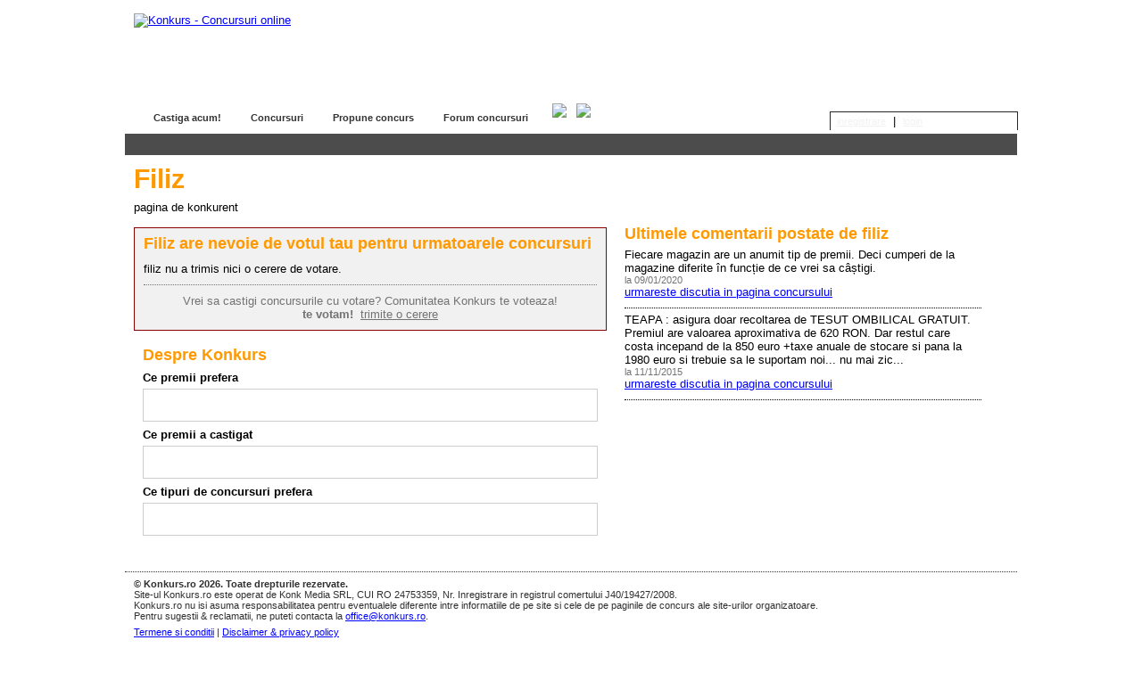

--- FILE ---
content_type: text/html; charset=UTF-8
request_url: https://www.konkurs.ro/filiz-participa-la-concursuri-41648.html
body_size: 16724
content:
<html xmlns="http://www.w3.org/1999/xhtml" lang="ro">
    <head>
        <title>filiz participa la concursuri | Comunitatea Konkurs.ro</title>
        <meta name="keywords" content="filiz, concursuri online, concurs, concursuri, premii, promotii" />
        <meta name="description" content="filiz participa la concursuri pe Konkurs.ro. Comunitatea te sustine si te ajuta sa castigi!" />
        <meta http-equiv="Content-Type" content="text/html; charset=UTF-8" /> 
		<meta name="robots" content="noarchive" />
		<META HTTP-EQUIV="Content-Language" CONTENT="ro" />
				
				
		
                		        <meta http-equiv="content-type" content="text/html;charset=utf-8" />
		<meta name="verify-v1" content="RNQ1bQUo8mNtXQAT9nuUA9PYA2pPaTDYq0CmW7+8RXw=" />
		<meta name="verify-lem" content="bmQvVzI5SFc0ZFhlbXRYYQ==" />
        <link rel="alternate" type="application/rss+xml" title="Konkurs.ro" href="http://www.konkurs.ro/feed"/>
                
		        <script src="http://ajax.googleapis.com/ajax/libs/jquery/1.3.2/jquery.min.js"></script>
        <script src="http://ajax.googleapis.com/ajax/libs/swfobject/2.2/swfobject.js"></script>
		        
        <script type="text/javascript" src="https://www.konkurs.ro/js/custom.js?r=15">
        </script>
        <script type="text/javascript">
            var SITE_URL = 'https://www.konkurs.ro';
			var IMG_URL  = 'https://www.konkurs.ro/img';
			var AJAX_URL = 'https://www.konkurs.ro/ajax.php';
			var KONK_URL = 'https://www.konkurs.ro/concurenti';
            var JS_PAGE_ID = "default";
			var js_click_tracking = 0;
                                    
        </script>        
        <link rel="stylesheet" type="text/css" href="https://www.konkurs.ro/css/main.css?v=5" />
				
		<!--[if lt IE 7]>
		<link rel="stylesheet" type="text/css" href="https://www.konkurs.ro/css/nesquik_ie6.css" />
		<![endif]-->
        
        
                <link rel="stylesheet" type="text/css" href="https://www.konkurs.ro/css/userpage.css" />
                					<script type="text/javascript" src="https://www.konkurs.ro/js/userpage.js"></script>
                		
		<script type='text/javascript' src='http://partner.googleadservices.com/gampad/google_service.js'>
			</script>
			<script type='text/javascript'>
			GS_googleAddAdSenseService("ca-pub-1244248542828819");
			GS_googleEnableAllServices();
		</script>
		<script type='text/javascript'>		
								GA_googleAddSlot("ca-pub-1244248542828819", "Konkurs-160x600-otherpages");
			GA_googleAddSlot("ca-pub-1244248542828819", "Konkurs-200x200-otherpages");
			GA_googleAddSlot("ca-pub-1244248542828819", "Konkurs-300x250-otherpages");
			GA_googleAddSlot("ca-pub-1244248542828819", "Konkurs-300x250-otherpages2");
			GA_googleAddSlot("ca-pub-1244248542828819", "Konkurs-728x90-otherpages");
					GA_googleAddSlot("ca-pub-1244248542828819", "Konkurs-submenu-200x300");
		</script>
		<script type='text/javascript'>
			GA_googleFetchAds();
		</script>	   
    </head>
    <body>
				<div id="site">		
		
		<div id="header" style="height: 135px;">
						<div style="width: 100%;">
				<a style="display: block; float: left; position: static; width: 230px;" title="Konkurs - Concursuri online" href="https://www.konkurs.ro"><img alt="Konkurs - Concursuri online" id="logo" style="position: static; margin-left: 0px;" src="https://www.konkurs.ro/img/logo-resized.png?r=1" /></a>
				<div style="float: right; width: 728px; height: 90px;">
					<div style="margin: 0 auto; text-align: center;">
			<script type='text/javascript'>
			GA_googleFillSlot("Konkurs-728x90-otherpages");
		</script>
	</div>				</div>
				<div style="clear:both;width: 100%; font-size: 1px; ">&nbsp;</div>
			</div>
			<ul class="menu17" style="margin-top: 5px; position: static;">
				<li ><a href="https://www.konkurs.ro" title="Castiga acum"><b>Castiga acum!</b></a></li>
				<li ><a href="https://www.konkurs.ro/concursuri" title="Concursuri pe categorii"><b>Concursuri</b></a></li>								
                <li ><a href="https://www.konkurs.ro/propune-concurs" title="Propune concurs"><b>Propune concurs</b></a></li>								                				
                <li ><a href="https://www.konkurs.ro/forum-concursuri" title="Forum concursuri"><b>Forum concursuri</b></a></li>								                				
				<li><a style="background: transparent; padding-left: 10px;" target="_blank" href="https://www.konkurs.ro/feed" title="RSS Feed"><img src="https://www.konkurs.ro/img/rss_icon.jpg" /></a></li>										
                <li><a style="background: transparent; padding-left: 10px;" href="https://www.konkurs.ro/concursuri-pentru-bloggeri" title="Concursuri pentru bloggeri"><img src="https://www.konkurs.ro/img/wp_icon.jpg" /></a></li>										
			</ul>       
                                
                <div class="toplinks" style="top: 125px !important; top: 130px;">
                                                                        <a href="#" onclick="$('#register_box').show_popup(); return false;">inregistrare</a>
                            &nbsp;|&nbsp;
                            <a href="#" onclick="$('#login_box').show_popup(); return false;">login</a>
                                                            </div>
            		</div> 		
                                    <ul id="usermenu">
                    <li style="width: 100%; text-align: left; height: 20px;">
						&nbsp;
					</li>
                </ul>
                    									<div id="content">
		<div id="user_container">
<h1>Filiz</h1>
pagina de konkurent<br /><br />
<div class="left" style="width: 530px;">
    <div style="padding: 10px; background: #F1F1F1; border: 1px solid #8A0000;">
    
        <h2 style="margin-bottom: 10px;">Filiz are nevoie de votul tau pentru urmatoarele concursuri</h2>
                    filiz nu a trimis nici o cerere de votare.
                   
        
        <div style="text-align: center; margin-top: 10px; padding-top: 10px; color: #737373; border-top: 1px dotted #737373;">
            Vrei sa castigi concursurile cu votare? Comunitatea Konkurs te voteaza!<br />
            <b>te votam!</b>&nbsp;
            <a style="color: #737373;" href="https://www.konkurs.ro/te-votam">trimite o cerere</a>
        </div>
    </div>
    
    <div style="padding: 10px; margin-top: 10px; ">
        <h2 style="margin-bottom: 10px;">Despre Konkurs</h2>
        <h3>Ce premii prefera</h3>
            <div style="padding: 10px; border: 1px solid #CDCDCD; margin-bottom: 10px;">
                        <div id="prize_preferences"><span class="content"></span><br /></div>
            </div>
        <h3>Ce premii a castigat</h3>
            <div style="padding: 10px; border: 1px solid #CDCDCD; margin-bottom: 10px;">
                                <div id="prizes_won"><span class="content"></span><br /></div>        
            </div>
        <h3>Ce tipuri de concursuri prefera</h3>
            <div style="padding: 10px; border: 1px solid #CDCDCD; margin-bottom: 10px;">
                        <div id="contest_preferences"><span class="content"></span><br /></div>
            </div>
    </div>
</div>
<div class="left" style="width: 400px; margin-left: 20px">


<h2>Ultimele comentarii postate de filiz</h2>
              
        Fiecare magazin are un anumit tip de premii. Deci cumperi de la magazine diferite în funcție de ce vrei sa câștigi. <br />
        <span class="tiny">la 09/01/2020</span><br />
        <a href="https://www.konkurs.ro/concurs/Castiga-307-Kart-Roller-100-de-Trotinete-5-Kart-uri-si-50-de-Skateboard-uri-40267.html#comentarii" title="Castiga 307 Kart-Roller, 100 de Trotinete, 5 Kart-uri si 50 de Skateboard-uri">urmareste discutia in pagina concursului</a>
        <div class="clearfloat" style="height: 10px; border-bottom: 1px dotted black; margin-bottom: 5px;">&nbsp;</div>
              
        TEAPA : asigura doar recoltarea de TESUT OMBILICAL GRATUIT. Premiul are valoarea aproximativa de 620 RON. Dar restul care costa incepand de la 850 euro +taxe anuale de stocare si pana la 1980 euro si trebuie sa le suportam noi... nu mai zic...<br />
        <span class="tiny">la 11/11/2015</span><br />
        <a href="https://www.konkurs.ro/concurs/Castiga-recoltarea-tesutului-de-cordon-ombilical-34209.html#comentarii" title="Castiga recoltarea tesutului de cordon ombilical">urmareste discutia in pagina concursului</a>
        <div class="clearfloat" style="height: 10px; border-bottom: 1px dotted black; margin-bottom: 5px;">&nbsp;</div>
    </div>
<div class="clearfloat" style="height: 10px;">&nbsp;</div>
</div>

	        <div class="clearfloat">&nbsp;</div>
</div> <!-- #content div closed -->
    
    <div id="footer">	
	    <b>&copy; Konkurs.ro 2026. Toate drepturile rezervate.</b><br />
	Site-ul Konkurs.ro este operat de Konk Media SRL, CUI RO 24753359, Nr. Inregistrare in registrul comertului J40/19427/2008.<br />
    Konkurs.ro nu isi asuma responsabilitatea pentru eventualele diferente intre informatiile de pe site si cele de pe paginile de concurs ale site-urilor organizatoare.<br />
    Pentru sugestii &amp; reclamatii, ne puteti contacta la <a href="mailto:office@konkurs.ro">office@konkurs.ro</a>.<br />
	<a href="https://www.konkurs.ro/termene-si-conditii">Termene si conditii</a> | <a href="https://www.konkurs.ro/disclaimer">Disclaimer &amp; privacy policy</a>	

                    <div class="popup" id="register_box">
    <form id="reg_form" action="https://www.konkurs.ro/register.html" method="post">
                <table width="100%">            
            <tr>    
                <td class="popup_header" colspan="3">Inregistreaza-te! <span>(ai deja cont? <a href="#" onclick="switch_user_form('login'); return false;">click aici</a>)</span></td>
            </tr>
            <tr>
                <td class="l">Email:</td>
                <td class="f"><input type="text" name="email" /></td>
                <td class="i">adresa ta de email va ramane confidentiala</td>
            </tr>  
            <tr>
                <td class="l" width="100">User ID:</td>
                <td class="f"><input type="text" name="username" /></td>
                <td class="i">alege un nume pentru contul tau</td>
            </tr>
            <tr>
                <td class="l">Parola:</td>
                <td class="f"><input type="password" name="password" /></td>
                <td class="i">creeaza o parola pentru contul tau</td>
            </tr>     
            <tr>
                <td class="l">Confirma parola:</td>
                <td class="f"><input type="password" name="password2" /></td>
                <td class="i">rescrie parola de mai sus</td>
            </tr>            
            <tr>
                <td class="l"><input class="checkbox" type="checkbox" name="newsletter" checked="checked" /></td>
                <td class="f" colspan="2" style="padding-top: 15px; font-size: 13px;">
                    Vreau newsletter!<br />
                    <span class="tiny" style="color: #303030;">
                        ...ca sa nu ratez nici un premiu! <br />
                        ...ca sa fiu mereu la curent cu cele mai noi si atractive concursuri online.<br />
                        ...ca sa castig produse in loc sa le cumpar<br />
                        ...ca sa aflu rapid de concursurile fulger<br />
                        !!! Daca te plictisesti de mail-uri, iti poti modifica oricand optiunea din contul tau.
                    </span>
                </td>
            </tr>
			<tr>
                <td colspan="3" class="f" style="font-size: 12px;">
                    <strong>Atentie</strong>! Prin inregistrarea pe Konkurs.ro si abonarea la newsletter, declari ca accepti <a target="_blank" href="https://www.konkurs.ro/termene-si-conditii">Termenele si condtiile</a> site-ului.
                </td>
            </tr>
            <tr>
                <td colspan="3" class="ajax_report"></td>
            </tr>
            <tr style="background: #f1f1f1; border-top: 1px solid #DADADA;">
                <td class="b" colspan="3">
                    <button type="submit" id="reg_form_submit">Gata!</button>
                    <span style="float: right;"><a href="#" onclick="register_later(); return false;">Ma inscriu data viitoare</a></span>                </td>
            </tr>
        </table>
    </form>
</div>
<div class="popup" id="login_box">
    <form id="login_form" action="https://www.konkurs.ro/login.html" method="post">
        <table width="100%">
            <tr>
                <td colspan="3" class="popup_header">Login <span>(nu ai cont? <a href="#" onclick="switch_user_form('register'); return false;">click aici</a>)</span></td>
            </tr>
            <tr>
                <td class="l" width="100">Email:</td>
                <td class="f"><input type="text" name="email" /></td>                
                <td>&nbsp;</td>
            </tr>
            <tr>
                <td class="l">Parola:</td>
                <td class="f"><input type="password" name="password" /></td>
                <td class="i">Ai uitat parola? <a href="#" onclick="switch_user_form('password_reminder'); return false;">click aici</a>.</td>
            </tr>            
            <tr>
                <td colspan="3" class="ajax_report"></td>
            </tr>
            <tr style="background: #f1f1f1; border-top: 1px solid #DADADA;">
                <td class="b" colspan="3">
                    <button type="submit" id="login_form_submit">Login</button>
                    <span style="float: right;"><a href="#" onclick="$('#login_box').hide_popup(); return false;">Renunta</a></span>                </td>
            </tr>
        </table>
    </form>
</div>
<div class="popup" id="password_reminder_box">
    <form id="password_reminder_form" method="post">
        <table width="100%">
            <tr>
                <td colspan="3" class="popup_header">Parola uitata? <span>(ti-ai amintit-o? <a href="#" onclick="switch_user_form('login'); return false;">click aici</a>)</span></td>
            </tr>
            <tr>
                <td class="tiny" colspan="3" style="padding: 7px;">Introdu adresa de email cu care te-ai inregistrat pe Konkurs.ro si iti vom trimite instructiunile pentru recuperarea parolei pe mail.</td>
            </tr>
            <tr>
                <td class="l" width="100">Email:</td>
                <td class="f"><input type="text" name="email" /></td>                
                <td>&nbsp;</td>
            </tr>
			<tr>
                <td colspan="3" class="ajax_report"></td>
            </tr>
            <tr style="background: #f1f1f1; border-top: 1px solid #DADADA;">
                <td class="b" colspan="3">
                    <button type="submit" style="width: 150px;">Recupereaza parola!</button>
                    <span style="float: right;"><a href="#" onclick="$('#password_reminder_box').hide_popup(); return false;">Renunta</a></span>                </td>
            </tr>
        </table>
    </form>
</div>                <div id="overlay">&nbsp;</div>
	
	<div id="sticky" style="position: absolute; top: 1200px; left: 50%; margin-left: -500px;">
		<div id="stickyholder">&nbsp;</div>		
	</div>
	
			<script type="text/javascript">
		var gaJsHost = (("https:" == document.location.protocol) ? "https://ssl." : "http://www.");
		document.write(unescape("%3Cscript src='" + gaJsHost + "google-analytics.com/ga.js' type='text/javascript'%3E%3C/script%3E"));
		</script>
		<script type="text/javascript">
		var pageTracker = _gat._getTracker("UA-737211-4");
		pageTracker._initData();
		pageTracker._trackPageview();
	</script>    	
		    <img style="visibility: hidden;" src="https://www.konkurs.ro/img/ajax-loader.gif" />	
                    
	
		
	<div id="fb-root"></div>
			<!-- Konkurs-1x1-custom-ads -->
		<script type='text/javascript'>
		GA_googleFillSlot("Konkurs-1x1-custom-ads");
		</script>
		
	
	<script type="text/javascript">
	/* <![CDATA[ */
	var google_conversion_id = 1006084419;
	var google_conversion_language = "en";
	var google_conversion_format = "3";
	var google_conversion_color = "ffffff";
	var google_conversion_label = "J-dCCI2t5QIQw8Le3wM";
	var google_conversion_value = 0;
	/* ]]> */
	</script>
	<script type="text/javascript" src="http://www.googleadservices.com/pagead/conversion.js">
	</script>
	<noscript>
	<div style="display:inline;">
	<img height="1" width="1" style="border-style:none;" alt="" src="http://www.googleadservices.com/pagead/conversion/1006084419/?value=0&amp;label=J-dCCI2t5QIQw8Le3wM&amp;guid=ON&amp;script=0"/>
	</div>
	</noscript>
	
	</div>
	</body>
</html>                      

--- FILE ---
content_type: text/css
request_url: https://www.konkurs.ro/css/main.css?v=5
body_size: 26035
content:
/* RESETARE STYLE SHEEET DEFAULT BROWSER PROPERTIES  */
/* ***************************************************************************** */
table { border-collapse:collapse; border-spacing:0; font-family: Arial; font-size: 12px;}
table td { vertical-align: top;}
fieldset,img { border:0; }
address,caption,cite,code,dfn,em,strong,th,var { font-style:normal; font-weight:normal; }

h1,h2,h3,h4,h5,h6 { font-size:100%; font-weight:bold; margin-top: 0px;}
caption,th { text-align:left; }
abbr,acronym { border:0; }
div {text-align: left;}
textarea { width:250px; height:120px; }

.clear { clear: both; line-height: 0px; height: 0px; font-size: 0px; margin: 0; padding: 0;}
.clear_left { clear: left; line-height: 0px; height: 0px; font-size: 0px; margin: 0; padding: 0; }
.clear_right { clear: right; line-height: 0px; height: 0px; font-size: 0px; margin: 0; padding: 0; }
a { color:#0000ff; text-decoration:underline; font-weight:normal; cursor: pointer;}
/* ***************************************************************************** */

.hidden {display: none;}

body {
    margin: 0 auto;
    text-align: center;
    font-family:arial,helvetica,clean,sans-serif;
    font-size:13px;
    font-size-adjust:none;
    font-stretch:normal;
    font-style:normal;
    font-variant:normal;
    font-weight:normal;
    line-height:normal;
	width: 1000px;
    background: url(http://www.konkurs.ro/img/site_bg.png);
}


/*Credits: CSSpplay */
/*URL: http://www.cssplay.co.uk/menus/pro_seventeen */
.preload17a {background: url(http://www.konkurs.ro/img/pro_seventeen_1a.gif);}
.preload17b {background: url(http://www.konkurs.ro/img/pro_seventeen_1b.gif);}
.menu17 { padding:5px 0 0 0.5em; list-style:none; height:35px; background:transparent; font-size:11px;}
.menu17 li {float:left; height:35px; margin-right:1px;}
.menu17 li a {display:block; float:left; height:35px; line-height:33px; color:#333; text-decoration:none; font-family:arial, verdana, sans-serif; font-weight:bold; text-align:center; padding:0 0 0 4px; cursor:pointer; background:url(http://www.konkurs.ro/img/pro_seventeen_0a.gif) no-repeat;}
.menu17 li a b {float:left; height: 100%; display:block; padding:0 16px 5px 12px !important; padding: 0px 16px 0px 12px; background:url(http://www.konkurs.ro/img/pro_seventeen_0b.gif) no-repeat right top;}
.menu17 li.current a {color:#000; background:url(http://www.konkurs.ro/img/pro_seventeen_2a.gif) no-repeat;}
.menu17 li.current a b {background:url(http://www.konkurs.ro/img/pro_seventeen_2b.gif) no-repeat right top;}
.menu17 li a:hover {color:#000; background: url(http://www.konkurs.ro/img/pro_seventeen_1a.gif) no-repeat;}
.menu17 li a:hover b {background:url(http://www.konkurs.ro/img/pro_seventeen_1b.gif) no-repeat right top;}
.menu17 li.current a:hover {color:#000; background: url(http://www.konkurs.ro/img/pro_seventeen_2a.gif) no-repeat; cursor:default;}
.menu17 li.current a:hover b {background:url(http://www.konkurs.ro/img/pro_seventeen_2b.gif) no-repeat right top;}

#usermenu {width: 980px; padding: 3px 10px 0px 10px; margin: 0px; background: #4c4c4c; height: 21px; padding-right: 10px; list-style-type: none;}
#usermenu li {color: #FFF; float: right; height: 2px; padding: 0 5px 0 5px;}
#usermenu li a {display: block; float: left; height: 25px; color: #FFF; text-decoration: none;}
#usermenu li.current a b { font-weight: bold; color: #FF9900;}
#usermenu li a b {padding-top: 2px; float: left; height: 100%; display: block; font-weight: normal; font-size: 12px;}

#menu4 { border: 1px solid #D9D9D9; background: #EDEDED; margin-top: 0px; padding: 0px; list-style: none; width: 200px;}
#menu4 li { padding: 0px 10px 0px 10px; height: 30px; overflow: hidden;}
#menu4 li a { height: 28px; text-decoration: none; line-height: 28px; margin-bottom:2px;}
#menu4 li a:link, #menu4 li a:visited, #menu4 li a:hover, #menu4 li a.current {    
    background: transparent; 
    border-top: 1px solid #FFF; 
    border-bottom: 1px solid #D9D9D9; 
    color: #4C4C4C; 
    display: block; 
    padding: 0 0 0 8px; 
}
#menu4 li a:hover { color: #FF9900; padding: 0 0 0 8px; }
#menu4 li a.current { color: #FF9900; padding: 0 0 0 8px; }
#menu4 h1, h2, h3, h4 { margin: -3px 0 5px 0px; padding: 0px;}

#content {padding: 10px 10px 10px 10px; width: 980px; background: #FFF; text-align: left;}
#header { width: 980px; height: 105px; padding: 15px 10px 0px 10px; background: transparent; }
#footer { width: 980px; padding: 7px 10px 10px 10px; background: #FFF; border-top: 1px dotted #303030; font-size: 11px; color: #303030;}
#logo { position: absolute; top: 14px; left: 50%; margin-left: -500px;}

.main_content h1 { margin-top: 0px; margin-bottom: 7px; color: #000080; font-family: Arial,Verdana; font-size: 16px; }
.main_content .h1footer { clear: right; font-size: 11px; margin-top: -10px; margin-bottom: 10px;}
.column h2 { font-size: 16px; font-weight: bold; color: #666;}
.mainh1 { margin-left: 0px !important; margin-left: 40px; margin-top: 0px; margin-bottom: 5px; font-size: 16px; color: #ff9900; text-transform: uppercase; }

.welcome { color:#303030; font-size:12px; padding: 10px; text-align:justify; }

.w190 { width: 190px; }
.h35 { height: 35px; }
.center { text-align: center}
.left {float: left}
.right {float: right}

.aleft {text-align: left;}
.aright {text-align: right;}

/* rating */
.rating {cursor: pointer; margin: 2em; clear: both; display: block;}
.rating:after {content: '.'; display: block; height: 0; width: 0; clear: both; visibility: hidden;}
.star { float: left; width: 17px; height: 15px; overflow: hidden; text-indent: -999em; cursor: pointer;}
.star {background: url(http://www.konkurs.ro/img/star.gif) no-repeat 0 0px;}
.star a {display: block; width: 100%; height: 100%; background-position: 0 0px;}
div.rating div.on a {background-position: 0 -16px;}
.hover {background-position: 0 -32px;}
.current_rating { font-size: 18px; font-family: Arial, Verdana; color: #4783BD; font-weight: bold;}


.boxheader { background: url(http://www.konkurs.ro/img/corner_TR.gif) no-repeat top right; height: 4px; }
.boxheader div { background: url(http://www.konkurs.ro/img/corner_TL.gif) no-repeat top left; width: 4px; height: 4px; margin: 0px; }

.boxfooter { background: url(http://www.konkurs.ro/img/corner_BR.gif) no-repeat top right; height: 4px; }
.boxfooter div { background: url(http://www.konkurs.ro/img/corner_BL.gif) no-repeat top left; width: 4px; height: 4px; margin: 0px; }

.boxcontent { border-left: 1px solid #DFDFDF; border-right: 1px solid #DFDFDF; }

.boxcontent_h1 { font-size: 18px; color: #4783BD; margin: 0px 5px 3px 7px; border-bottom: 1px solid #DFDFDF;}
.boxlink { text-align: right; padding: 3px 5px 0px 0px; }
.boxlink a { color: #4783BD; font-size: 11px; font-weight: bold;}
.bordered { border: 1px solid #cdcdcd; }

.hot_item  { padding: 3px; }

.r1 { background-color: #f1f1f1;}
.r0 { background-color: #e8e8e8;}

.hot_item span {
    font-size: 11px;
    color: #737373;
}   

.position { width: 20px;  float: left; font-weight: bold; font-size: 14px; color: #737373; padding-left: 3px;}

.hot_title { float: left; width: 300px; display: inline;}

.list_item a{
    font-weight: bold;
}

.red {
    color: #ff0000;
    font-weight: bold;
}

#reg_form, #login_form, #password_reminder_form { margin-bottom: 0px; }

.popup_header { font-size: 18px; color: #FF9900; background: #f1f1f1; padding: 10px; border-bottom: 1px solid #DADADA;}
.popup_header span { color: #737373; font-size: 14px;}
.popup_header span a { text-decoration: underline; font-weight: bold; }

#login_form input, #reg_form input, #password_reminder_form input, .form input {
    height: 30px;
    font-size: 16px;
    padding: 4px;
    vertical-align: middle;
}

.l {
    text-align: right;
    padding: 7px 4px 5px 4px;
    font-weight: bold;
}


.f {
    text-align: left;
    margin-bottom: 3px;
    font-size: 16px;
    margin-top: 5px;
    padding: 7px 4px 5px 4px;
}

.b {
    clear: both;
    width: 350px;
    text-align: center;
    padding: 7px 4px 5px 4px;
}

.i {
    color: #737373;
    font-weight: bold;
    background: url(http://www.konkurs.ro/img/point_left.gif) no-repeat center left;
    vertical-align: middle;
    padding-left: 25px;   
}

.sl {
    font-weight: bold;
    padding: 2px;
    font-size: 10px;    
    color: #595959;
}

.popup {
    background: #fff;
    position: absolute;
    display: none;
    text-align: center;
    top: -500px;
    border: 2px solid #cdcdcd;      
    width: 500px;    
    left: 50%;
    margin-left: -250px;
}

#register_box, #login_box, #password_reminder_box {  
}

#overlay { visibility: hidden; position: absolute; left: 0px; top: 0px; margin: 0 auto; width:100%; height:100%; text-align:center; z-index: 1000; background: #000000; opacity: 0.5; filter:alpha(opacity=50); }

.ajax_report { 
    font-size: 14px; 
    font-weight: bold;
    padding: 10px; 
    text-align: left; 
    background: #FFFBCC;   
}

.ajax_report img { margin-bottom: -3px;}

button { height: 30px; padding: 3px; width: 110px; }

button img { margin-bottom: -3px; margin-right: 3px; }
.column { float: left; margin-right: 10px; display: inline;}

.right_column { float: left; display: inline; margin-right: 10px; width: 200px; margin-left: -960px !important; margin-left: -1000px;}
.center_column { width: 400px; float: left; display: inline; margin: 0px 10px 0px 210px; display: inline;}
.left_column { float: left; display: inline; width: 320px;}
.left_column_merged { float: left; display: inline; width: 750px; margin: 0px 0px 0px 210px; display: inline;}

.main_content{ border-top: 1px solid #C6C6C6; border-right: 1px solid #C6C6C6; border-left: 1px solid #C6C6C6; padding: 7px; }

.main_content p { margin-top: 2px; margin-bottom: 2px; margin-left: 20px; line-height: 159%; }

.main_content h2 { color: #000; font-size: 13px; padding-bottom: 4px; margin-top: 5px;}
.contest_info_header { border-bottom: 1px dotted #303030; color: #FF9900; font-weight: bold; font-size: 16px; padding-bottom: 2px; margin-bottom: 4px; margin-top: 10px; }
   
.main_content_bottom { border: 1px solid #C6C6C6; padding: 7px; }
.ratingbox { float: left; width: 175px;}

.text_left { float: left; display: inline; margin-right: 7px; margin-bottom: 7px; }

.clearfloat {clear: both; font-size: 0px;}

#toolbox { background:#F5F5F5 none repeat scroll 0%; border:1px solid #CDCDCD; padding:10px;}
#toolbox a { padding-top: 2px; margin-bottom: 2px; line-height: 18px; }

.send_to_friend { font-size: 11px; background: url(http://www.konkurs.ro/img/icons/email.gif) no-repeat; padding-left: 20px; }
.send_im { font-size: 11px; background: url(http://www.konkurs.ro/img/icons/ym.gif) no-repeat; padding-left: 20px;}
.save_to_fav { font-size: 11px; background: url(http://www.konkurs.ro/img/icons/disk.gif) no-repeat; padding-left: 20px;}
.report { font-size: 11px; background: url(http://www.konkurs.ro/img/icons/error.gif) no-repeat; padding-left: 20px;}

.main_photo { margin-right: 7px; border: 1px solid #dedede; padding: 2px;}
.contest_period { background: url(http://www.konkurs.ro/img/icons/date.gif) no-repeat top left; padding-left: 20px; font-size: 12px;}
.contest_source { background: url(http://www.konkurs.ro/img/icons/tag_blue.gif) no-repeat top left; padding-left: 20px; font-size: 12px; }
.contest_type { background: url(http://www.konkurs.ro/img/icons/note.gif) no-repeat top left; padding-left: 20px; font-size: 12px; }
.fishy_1 { display: block; border: 1px solid #FF0000; background: url(http://www.konkurs.ro/img/icons/error.gif) no-repeat 5px 5px; padding: 5px; margin-bottom: 7px; padding-left: 25px; font-size: 12px;}
.contest_details { padding-left: 20px; font-size: 12px; }

.linklist, .simplelist { list-style-type: none;  margin: 0 0 0 0; padding: 0px;}
.linklist li { padding: 2px 2px 4px 15px; margin-bottom: 1px; 
             background-image: url(http://www.konkurs.ro/img/raquo.gif);
             background-repeat: no-repeat;
             background-position: 5px 7px;}
.linklist li a { display: block; text-decoration: none; color: #000080;}
.linklist li a:hover  { display: block; text-decoration: underline;}

.simplelist li { padding: 2px 2px 4px 5px; margin-bottom: 1px; display: inline-block; width: 98%;}
.simplelist li a { display: block; text-decoration: none; color: #0000FF;}
.simplelist li a:hover { display: block; text-decoration: underline; }
.simplelist img {float:left; margin-right: 10px; padding: 1px; border: 1px solid #777; }

#searchbox {
    width: 330px;    
    background-image: url(http://www.konkurs.ro/img/searchbox_bg.gif);
    background-repeat: no-repeat;
    line-height: 15px;
    padding: 4px; 
    padding-left: 10px;
}
#searchbox form {
    margin: 0px;
}
#searchbox table {
    width: 100%;
    margin: 0px;
}
#searchbox .input_text {
    width: 240px;
    height: 35px;
    font-size: 18px;
    padding: 5px 2px 5px 2px;
    color: #ff9900;
}   
#searchbox .input_radio {
    height: 15px;
    margin: 0px;
}
#searchbox button {
    width: 70px;
    height: 35px;
    background-image: url(http://www.konkurs.ro/img/btn_bg.gif);
    background-repeat: repeat-x;
    border: 1px solid #717171;
    color: #FFF;
    font-size: 14px;
    font-weight: bold;
}

.cat_hl {
    padding: 7px;
    background: #FFFFFF url(http://www.konkurs.ro/img/blue_gradient.gif) repeat-x bottom;
    border: 1px solid #cdcdcd;  
    margin-bottom: 1px;
}
.cat_hl  img { float: left; display: inline; margin-right: 10px; border: 1px solid #cdcdcd; padding: 2px; }
.cat_hl a { text-decoration: none; }
.cat_hl h2 { font-size: 18px; color: #0000FF; margin-bottom: 5px; display: inline; clear: right;}
.cat_title { font-size: 20px; color: #303030; margin-bottom: 7px;}

.content_box { padding: 1px; background: #fff;}
.content_box h1 { font-size: 18px; color: #006699; margin: 3px 5px 3px 7px;}


.categories { list-style-type: none; margin: 0px; padding: 0px; }
.categories a { text-decoration: none; }
.categories a:hover { text-decoration: underline; }
.li_category { border-left: 2px solid #FFC83C; margin: 0 0 2px 0px; padding: 3px; background: #e9e9e9; }
.group_separator { border: 0px; background: #FFF; line-height: 25px; height: 25px;}
.group_separator h2 { color: #A2A2A2; margin: 0px; }

.blue_gradient { background: url(http://www.konkurs.ro/img/blue_gradient.gif) repeat-x bottom; padding: 10px; border: 1px solid #CDCDCD; border-bottom: 0px;}
.blue_gradient a { text-decoration: none; }
.blue_gradient h1 { color: #ff9900; font-weight: bold; font-size: 16px; margin-top: 0px;}
.blue_gradient h2 { color: #ff9900; font-weight: bold; font-size: 16px; margin-top: 0px;}
.blue_gradient h1 img { border: 2px solid #CBBFFF; text-align: left; float: left; height: 1%; display: inline; margin-right: 10px; margin-top: 5px;}
.blue_gradient_bottom  { padding: 0px; text-align: right; background: url(http://www.konkurs.ro/img/main_bottom_slim.gif) no-repeat top left; height: 7px;}

.thumb { border: 1px solid #C4B6FF; }
.new_contests h2 { margin-bottom: 5px; }
.new_contests h2 a{ color: #000080; font-weight: bold; font-size: 14px;}
.new_contests table { margin-top: 7px;}
.tiny { font-size: 11px; color: #737373; }  

.highlight_listing {padding-top: 10px; position: relative; background: url(http://www.konkurs.ro/img/premium_listing.gif) no-repeat top left;}
.highlight_listing .button {display:block; width: 85px; height: 20px; position: absolute; top: 63px; left: 305px; text-decoration: none;}
.highlight_listing h2 {margin-bottom: 5px;}
.highlight_listing h2 a {color: #000080; font-weight: bold; font-size: 14px;}
.highlight_listing table {}

.category { padding: 7px; width: 350px; background: #FFF; border-bottom: 1px dotted #303030;}
.category a { text-decoration: none }
.category a:hover { text-decoration: underline; }
.category h2 a { text-decoration: none; font-size: 18px; color: #FF9900; }

.more {
    font-weight: bold;
    color: #000081;
}

.expandlink {
    font-size: 11px;
    color: #737373;
}
.expandlink a {
    font-size: 11px;
    background-image: url(http://www.konkurs.ro/img/daquo.gif);
    background-repeat: no-repeat;
    background-position: 0px 5px;
    padding-left: 10px;
}

#prize_details, #contest_more_info {
    display: none;
}

span.prize_list_promo {
    display: block;
    padding-top: 5px;
    padding-bottom: 5px;
    color: #737373;
    font-style: italic;
}

#email_contest {
    display: none;
    height: 215px;
    padding: 4px;
    margin-top: 7px;
    margin-bottom: 8px;
    background: #f1f1f1;
    border: 1px solid #CDCDCD;
}
#email_contest table {
    width: 300px;
}

#email_contest textarea {
    width: 300px;
    height: 50px;
}

#report {
    display: none;
    height: 130px;
    padding: 4px;
    margin-top: 7px;
    margin-bottom: 8px;
    background: #f1f1f1;
    border: 1px solid #CDCDCD;
}
#report table {
    width: 300px;
}

#report textarea {
    width: 300px;
    height: 50px;
}

.checkbox {
    margin: 0px;
    padding: 0px;
    height: 15px;
}

.toplinks {
    position: absolute;
    left: 50%;
    margin-left: 290px;
    top: 98px !important;
    top: 103px;
    width: 200px;
    background: url(http://www.konkurs.ro/img/toplinks_bg.gif) repeat-x;
    border-top: 1px solid #252525;
    border-left: 1px solid #252525;
    border-right: 1px solid #252525;
    padding: 2px 2px 3px 7px;
}

.toplinks a {
    text-decoration: underline;
    color: #f1f1f1;
    font-size: 11px;
}

.toplinks a:hover {
    color: #FFF;
    
}

.toplinks span { color: #FF9900; }
.tinyred { color: #9E3C02; font-weight: bold; font-size:11px;}
.listtext { float: left; display: inline; margin-left: 7px; width: 400px;}
.listthumb { float: left; width: 65px; padding-top: 3px;}
.listtext span { margin-left: 7px; padding-left: 10px; background-image: url(http://www.konkurs.ro/img/raquo.gif); background-repeat: no-repeat; background-position: 0 3px;}

.comments_header { font-size: 14px; color: #737373; font-weight: bold; margin-top: 10px; margin-bottom: 5px;}

.comment_banned {font-style: italic; color: #737373; margin-bottom: 10px; margin-top: 10px;}


#session_reports {
	margin-bottom: 5px; 
    padding: 10px 10px 10px 25px;
    border: 2px solid #CDCDCD;
    background: #F1F1F1 url(http://www.konkurs.ro/img/icons/information.gif) no-repeat 5px 10px;
    color: #000080;
    font-weight: bold;
}

#session_reports ul {
    margin: 0px;
    padding: 0px;
    list-style-type: none;
}

.bonus {
	padding-left: 80px;
	background: url(http://www.konkurs.ro/img/bonus_badge.gif) no-repeat top left;
	height: 75px;
	padding-top: 15px;
}

.justalist {
	list-style-type: none;
}
.justalist li {
	padding: 3px;
}

.ul_info {
	font-size: 12px;
	margin-top: 5px;
	color: #737373;
}
.p_info {
	margin-left: 20px;
	font-size: 12px;
	margin-top: 5px;
	color: #737373;
}

#featured_tagline {
    margin: 0px 40px;
    font-weight: bold;
    color: #737373;
}

.roundbox {
    background: url(http://www.konkurs.ro/img/testimonial_box.jpg) no-repeat top left;
    height: 216px;
    padding: 20px 10px 3px 10px;
    position: relative;
    margin-bottom: 10px;
}

.roundbox .title {
    font-weight: bold;
}

.roundbox .bottomlinks {
    text-align: right;
}

.preloader {
    background: url(http://www.konkurs.ro/img/ajax-loader.gif) no-repeat center;
    width: 100%;
    position: absolute; 
}

#logos {
    height: 50px;
    position: relative;
    background: #FFF;
    overflow: hidden;
}

#logos a:hover img {
    position: absolute;
    margin-top: -50px;
}

.support {border-bottom: 1px solid #F1F1F1; border-right: 1px solid #F1F1F1; border-left: 1px solid #F1F1F1; padding-top: 19px; text-align: center; margin-top: 10px; margin-bottom: 10px; background: url(http://www.konkurs.ro/img/support_banner_header.gif) no-repeat top left;}

.webstock li{
	padding-top: 7px;
	padding-bottom: 7px;
	font-family: Arial;	
	color: #303030;
}

.webstock li a {
	font-weight: bold;
	color: #006699;
}

#save_alert {
    border: 1px solid #CDCDCD;
    background: url(http://www.konkurs.ro/img/save_win_alert.jpg) no-repeat top left;
    width: 148px;
    height: 32px;
    cursor: pointer;
}

#save_alert_form {
    text-align: center;
    padding-top: 7px;
}

.closed_comments {
	font-weight: bold;
	font-size: 12px;
	border-top: 1px solid #303030;
	color: #0000FF;
	padding-top: 5px;
	text-align: center;
}

.promo_other_prizes {
    color: #006699;
    margin-top: 5px;
    padding-left: 45px;
    border: 1px solid #CDCDCD;
    padding-bottom: 2px;
    background: url(http://www.konkurs.ro/img/promo_other_prizes.gif) no-repeat top left;
}

#comentarii {
	overflow: hidden;
}

.reverse {
unicode-bidi:bidi-override; direction: rtl;
}

#top_banner { width: 980px; background: transparent;}

#help_answer_comments_head span.title{
    display:block;
    padding-left: 45px;
    height: 30px;
    background: url(http://www.konkurs.ro/img/help_answer_comments.gif) no-repeat top left;
    font-size: 20px;
    font-weight: bold;
    color: #FF9900;
}

#help_answer_comments_head span.subhead {
    padding-left: 45px;
    font-size: 12px;
    font-weight: bold;
    color: #717171;
    display: block;
    margin-top: -7px;
}

#help_answer_comments {
    list-style-type: none;
    margin-left: 0px;    
    padding: 0px;
    margin-bottom: 10px;
}

#help_answer_comments li {
    padding: 3px;
}

.error_field {background: #FF0000;}

.button {border: 0px; background: url(http://www.konkurs.ro/img/button_bg.jpg) repeat-x; height: 35px; padding: 5px; color: #FFF; font-weight: bold; border: 1px solid #b75e00;}

.simplemenu {list-style-type: none; padding: 0; margin: 0px 10px 0px 0px}
.simplemenu li {border-bottom: 1px solid #CDCDCD;}
.simplemenu li a {display: block; padding: 5px; text-decoration: none;}
.simplemenu li a:hover {display: block; padding: 5px; text-decoration: none; background: #F1F1F1;}

#bottom_bar {
    height:30px;
	width:100%;
	bottom:0px;
    left:0px;
	position:fixed;
	overflow:hidden;
    padding: 7px 5px 3px 10px;
    background: url(http://www.konkurs.ro/img/bottom_bar_bg.gif) repeat-x;
}

* html #bottom_bar {top:expression(eval(document.compatMode && document.compatMode=='CSS1Compat') ? documentElement.scrollTop +(documentElement.clientHeight-this.clientHeight) : document.body.scrollTop +(document.body.clientHeight-this.clientHeight));
position:absolute;
}
* html {/* stop jitter by adding a 1px transparent gif to background of html*/
background-image: url(http://www.konkurs.ro/img/1x1.gif);
}

#superheroes {
    padding: 7px;  
    border: 1px solid #737373;
    background: #F1F1F1;
    line-height: 1.5em;    
}

#superheroes .title {
    color: #FF9900;
    font-size: 14px;
    font-weight: bold;
    display: block;
}

a span.clandestine {
	color: #FF0000;
	text-decoration: none;
}

.google_ads {
	
	margin-top: 5px;
	margin-bottom: 10px;
	
}

/* ############################ */

#decemberbox {
	font-family: Arial;
}

#decemberbox div.top {
	width: 335px;
	height: 94px;
	background: url(http://www.konkurs.ro/img/decemberbox/boxtop.jpg) no-repeat top left;	
}

#decemberbox div.middle {
	width: 335px;
	background: #F7A01B;	
}

#decemberbox div.middle ul {
	
	padding: 10px 15px 10px 15px;
	background: #E6E6E6;
	border-top: 1px solid #FFF;
	margin: 0px 20px 0px 20px;
	list-style-type: none;
	font-size: 12px;
	line-height: 18px;
	
}

#decemberbox div.middle ul li {
	margin-bottom: 10px;
}

#decemberbox div.middle ul li a {
	display: block;
}

#decemberbox div.middle ul li span{
	font-weight: bold;
}

#decemberbox div.bottom {
	width: 335px;
	height: 18px;
	background: url(http://www.konkurs.ro/img/decemberbox/boxbottom.jpg) no-repeat top left;	
}


#Eoutside {
	margin: auto;
}

.hp-premium {
	background:url("http://www.konkurs.ro/img/bg_premium_homepage.jpg") repeat scroll 0 0 transparent;
	margin-bottom:10px;
	margin-top:10px;
	padding:0 10px;
	position: relative;
	height: 105px;
}

.hp-premium-a {
	position: absolute;
	width: 100%;
	height: 100%;
	display: block;
	cursor: pointer;
}

#premium-promo {
	width: 330px;
	overflow: hidden;
	margin: 10px 0px;
}

.premium-promo-item {
	width: 160px;
	margin-right: 10px;
	float: left;
}

.premium-promo-a {
	width: 160px;
	display: block;
	padding-top: 120px;
	background-repeat: no-repeat;
	background-position: top-left;
	font-size: 12px;
	color: #000;
}

#b400x90holder {
	position: relative;
	width: 400px;
	height: 90px;
	z-index: 5;
}

#b400x90 {
	position: absolute;
	clip: rect(0, 400px, 90px, 0px);
	visibility: visible;
}

#b728x90holder {
	position: relative;
	width: 728px;
	height: 90px;
	z-index: 5;
	margin: auto auto;
}

#b728x90 {
	position: absolute;
	clip: rect(0,728px, 90px, 0px);
	visibility: visible;
}

#b300x250holder {
	position: relative;
	width: 300px;
	height: 250px;
	z-index: 5;
	margin: auto auto;
}

#b300x250 {
	position: absolute;
	clip: rect(0,300px, 250px, 0px);
	visibility: visible;
}

#b1000x125holder {
	position: relative;
	width: 1000px;
	height: 125px;
	z-index: 5;
	margin: auto auto;
}

#b1000x125 {
	position: absolute;
	clip: rect(0,1000px, 125px, 0px);
	visibility: visible;
}

/* XLS */
#widget-holder {
		position: relative;
		width: 200px;
	z-index: 1000;
}

#widget1 {
	background: url(http://www.konkurs.ro/img/xls/widget-winners.png);
	height: 241px;
	position: absolute;
}

#widget1-a {
	display: block;
	height: 241px;
	width: 200px;
}

#widget2, #widget3 {
	width: 450px;
	height: 241px;
	position: absolute;
	display: none;
	background: url(http://www.konkurs.ro/img/xls/widget2.png);
}

.widget-inside {
	padding: 10px;
}

#google_ads_div_Konkurs-300x250-homepage {text-align: center;}

#kuponiada-left {text-decoration: none; background: url(http://www.konkurs.ro/img/special/kuponiada/kuponiada-U-left.jpg) no-repeat top left; display: block; width: 125px; height: 605px; position: absolute; top: 0px; left: 50%; margin-left: -625px;}
#kuponiada-right {text-decoration: none; background: url(http://www.konkurs.ro/img/special/kuponiada/kuponiada-U-right.jpg) no-repeat top left; display: block; width: 126px; height: 605px; position: absolute; top: 0px; left: 50%; margin-left: 500px;}

--- FILE ---
content_type: text/css
request_url: https://www.konkurs.ro/css/userpage.css
body_size: 305
content:
#user_container h1 {
    font-size: 30px;
    font-weight: bold;
    color: #FF9900;
    margin-bottom: 7px;
}

#user_container h2 {
    font-size: 18px;
    color: #FF9900;
}

#mylink {
    border: 1px solid #CDCDCD;
    padding: 10px;    
    margin-bottom: 10px;
}

#mylink span {
    color: #FF9900;
}

--- FILE ---
content_type: application/javascript
request_url: https://www.konkurs.ro/js/custom.js?r=15
body_size: 35503
content:
var radioHeight = "25";
var checkboxHeight = "25";
var selectWidth = "190";

/* No need to change anything after this */

document.write('<style type="text/css">input.styled { display: none; } select.styled { position: relative; width: ' + selectWidth + 'px; opacity: 0; z-index: 5; }</style>');
 
$(document).ready(function(){
   
   //initSticky();
   
   $('.preloader').fadeOut();
   
   jQuery.fn.extend({
       show_ajax_loader: function(){
           $(this).prepend('<img class="ajax_loader" src="' + IMG_URL + '/ajax-loader.gif" />');
       },
       hide_ajax_loader: function(){
           $(this).children('.ajax_loader').remove();
       },
       center_object: function() {
            scrollInfo = getPageScroll();
            $(this).css('top', ( scrollInfo[1] + 200)  + "px" );
       },
       show_report: function(report, report_type) {  
            switch(report_type) { 
                case 'success':
                case 'sucess':
                    report = '<img src="'+IMG_URL+'/icons/award_star_gold_1.png" />&nbsp;' + report;
                    break;
                case 'error':
                    report = '<img src="'+IMG_URL+'/icons/emoticon_unhappy.png" />&nbsp;' + report;
            }
            $(this).contents().find('.ajax_report').html(report);
       },
       show_popup: function() {
			if($(this).length > 0) {
	            if(arguments.length == 0)
	                do_block = true;
	            else
	                do_block = arguments[0];
	                
	            if(do_block)
	                block_interface();
	            
				popup_zindex = $('#overlay').css('zIndex')+1;
				
	            scrollInfo = getPageScroll();
	            $(this).show()
	                   .animate({top: (scrollInfo[1] + 100) + 'px'}, 600, '', function(){$(this).find('[type="text"]').eq(0).focus();})
	                   .css('zIndex', popup_zindex);
            } else {
				alert('Esti deja inregistrat!');
			}
            
       },
       hide_popup: function() {
            if(arguments.length == 0)
                do_unblock = true;
            else
                do_unblock = arguments[0];
            if(do_unblock)
                $(this).animate({top: '-500'}, {duration: 300, callback: unblock_interface()});
            else
                $(this).animate({top: '-500'}, {duration: 300})                
       },
       expand: function() {
            $(this).slideToggle();
       },
       load_expand: function(params, fn_callback) {
            var areaid = $(this).attr('id');
            $('#' + areaid).load(SITE_URL + '/assets/' + areaid + '.html',params).slideToggle("fast", fn_callback);
       }
    });
	
	jQuery.extend({
	    createUploadIframe: function(id, uri)
		{
				//create frame
	            var frameId = 'jUploadFrame' + id;
	            
	            if(window.ActiveXObject) {
	                var io = document.createElement('<iframe id="' + frameId + '" name="' + frameId + '" />');
	                if(typeof uri== 'boolean'){
	                    io.src = 'javascript:false';
	                }
	                else if(typeof uri== 'string'){
	                    io.src = uri;
	                }
	            }
	            else {
	                var io = document.createElement('iframe');
	                io.id = frameId;
	                io.name = frameId;
	            }
	            io.style.position = 'absolute';
	            io.style.top = '-1000px';
	            io.style.left = '-1000px';

	            document.body.appendChild(io);

	            return io			
	    },
	    createUploadForm: function(id, fileElementId)
		{
			//create form	
			var formId = 'jUploadForm' + id;
			var fileId = 'jUploadFile' + id;
			var form = $('<form  action="" method="POST" name="' + formId + '" id="' + formId + '" enctype="multipart/form-data"></form>');	
			var oldElement = $('#' + fileElementId);
			var newElement = $(oldElement).clone();
			$(oldElement).attr('id', fileId);
			$(oldElement).before(newElement);
			$(oldElement).appendTo(form);
			//set attributes
			$(form).css('position', 'absolute');
			$(form).css('top', '-1200px');
			$(form).css('left', '-1200px');
			$(form).appendTo('body');		
			return form;
	    },

	    ajaxFileUpload: function(s) {
	        // TODO introduce global settings, allowing the client to modify them for all requests, not only timeout		
	        s = jQuery.extend({}, jQuery.ajaxSettings, s);
	        var id = new Date().getTime()        
			var form = jQuery.createUploadForm(id, s.fileElementId);
			var io = jQuery.createUploadIframe(id, s.secureuri);
			var frameId = 'jUploadFrame' + id;
			var formId = 'jUploadForm' + id;		
	        // Watch for a new set of requests
	        if ( s.global && ! jQuery.active++ )
			{
				jQuery.event.trigger( "ajaxStart" );
			}            
	        var requestDone = false;
	        // Create the request object
	        var xml = {}   
	        if ( s.global )
	            jQuery.event.trigger("ajaxSend", [xml, s]);
	        // Wait for a response to come back
	        var uploadCallback = function(isTimeout)
			{			
                
				var io = document.getElementById(frameId);
	            try 
				{				
					if(io.contentWindow)
					{
						 xml.responseText = io.contentWindow.document.body?io.contentWindow.document.body.innerHTML:null;
	                	 xml.responseXML = io.contentWindow.document.XMLDocument?io.contentWindow.document.XMLDocument:io.contentWindow.document;
						 
					}else if(io.contentDocument)
					{
						 xml.responseText = io.contentDocument.document.body?io.contentDocument.document.body.innerHTML:null;
	                	xml.responseXML = io.contentDocument.document.XMLDocument?io.contentDocument.document.XMLDocument:io.contentDocument.document;
					}						
	            }catch(e)
				{
					jQuery.handleError(s, xml, null, e);
				}
	            if ( xml || isTimeout == "timeout") 
				{				
	                requestDone = true;
	                var status;
	                try {
	                    status = isTimeout != "timeout" ? "success" : "error";
	                    // Make sure that the request was successful or notmodified
	                    if ( status != "error" )
						{
	                        // process the data (runs the xml through httpData regardless of callback)
	                        var data = jQuery.uploadHttpData( xml, s.dataType );    
	                        // If a local callback was specified, fire it and pass it the data
	                        if ( s.success )
	                            s.success( data, status );
	    
	                        // Fire the global callback
	                        if( s.global )
	                            jQuery.event.trigger( "ajaxSuccess", [xml, s] );
	                    } else
	                        jQuery.handleError(s, xml, status);
	                } catch(e) 
					{
	                    status = "error";
	                    jQuery.handleError(s, xml, status, e);
	                }

	                // The request was completed
	                if( s.global )
	                    jQuery.event.trigger( "ajaxComplete", [xml, s] );

	                // Handle the global AJAX counter
	                if ( s.global && ! --jQuery.active )
	                    jQuery.event.trigger( "ajaxStop" );

	                // Process result
	                if ( s.complete )
	                    s.complete(xml, status);

	                jQuery(io).unbind()

	                setTimeout(function()
										{	try 
											{
												$(io).remove();
												$(form).remove();	
												
											} catch(e) 
											{
												jQuery.handleError(s, xml, null, e);
											}									

										}, 100)

	                xml = null

	            }
	        }
	        // Timeout checker
	        if ( s.timeout > 0 ) 
			{
	            setTimeout(function(){
	                // Check to see if the request is still happening
	                if( !requestDone ) uploadCallback( "timeout" );
	            }, s.timeout);
	        }
	        try 
			{
	           // var io = $('#' + frameId);
				var form = $('#' + formId);
				$(form).attr('action', s.url);
				$(form).attr('method', 'POST');
				$(form).attr('target', frameId);
	            if(form.encoding)
				{
	                form.encoding = 'multipart/form-data';				
	            }
	            else
				{				
	                form.enctype = 'multipart/form-data';
	            }			
	            $(form).submit();

	        } catch(e) 
			{			
	            jQuery.handleError(s, xml, null, e);
	        }
	        if(window.attachEvent){
	            document.getElementById(frameId).attachEvent('onload', uploadCallback);
	        }
	        else{
	            document.getElementById(frameId).addEventListener('load', uploadCallback, false);
	        } 		
	        return {abort: function () {}};	

	    },

	    uploadHttpData: function( r, type ) {
	        var data = !type;
	        data = type == "xml" || data ? r.responseXML : r.responseText;
	        // If the type is "script", eval it in global context
	        if ( type == "script" )
	            jQuery.globalEval( data );
	        // Get the JavaScript object, if JSON is used.
	        if ( type == "json" )
	            eval( "data = " + data );
	        // evaluate scripts within html
	        if ( type == "html" )
	            jQuery("<div>").html(data).evalScripts();
				//alert($('param', data).each(function(){alert($(this).attr('value'));}));
	        return data;
	    }
	});
    
   if($('#contest_details').length > 0 && $('#primary_url').length > 0) {
        pr_url     = $('#primary_url').html().toLowerCase();        
        c_id = $('#contest_id').val();
        $('[rel="nofollow"][target="_blank"][href*="'+pr_url+'"]').click(function() {
			//
			if(c_id != 17842 && $(this).attr('href').indexOf('http://www.konkurs.ro/jump') === -1 && $(this).attr('href').indexOf('facebook') === -1 && $(this).attr('href').indexOf('ziarmm') === -1  && $(this).attr('href').indexOf('emag') === -1) {
				$(this).attr('href', 'http://www.konkurs.ro/jump?u=' + escape($(this).attr('href')) + '&t=' + $('h1').html());
			}
            $.post(AJAX_URL, {
                "act" : 'click',
                "cid": c_id,
                "slot_id": $(this).attr('id')
            }, function(result) {

            });
        });
   }   
   
   if($('#fb-share').length > 0) {		
		$('#fb-share').html('<a name="fb_share"></a> '
		+'<script src="http://static.ak.fbcdn.net/connect.php/js/FB.Share" '
				+'type="text/javascript">'
		+'</script>');
   }
   
   if($('#fb-share2').length > 0) {		
		$('#fb-share2').html('<a name="fb_share"></a> '
		+'<script src="http://static.ak.fbcdn.net/connect.php/js/FB.Share" '
				+'type="text/javascript">'
		+'</script>');
   }
   
   if(js_click_tracking) {
        $('[href*="'+js_click_tracking+'"]').click(function() {
            $.post(AJAX_URL, {
                "act" : 'click',
                "cid": js_click_tracking_id,
                "slot_id": $(this).attr('id')
            }, function(result) {

            });
        });
   }
    
   if($('#reg_form').length > 0) {
        $('#reg_form').submit(function(){
            var submit_btn = $('#reg_form_submit');
            old_value = submit_btn.html();        
            if(old_value == 'Inchide') {
                window.location.reload();
                return false;
            }
            submit_btn.html('asteapta').show_ajax_loader();
            $.post(
                SITE_URL + '/ajax.php?act=register', 
                $(this).serialize(), 
                function(result) {
                    $('#reg_form_submit').html(old_value).hide_ajax_loader();
                    if(result.success) {
                        $('#reg_form').show_report('Contul tau a fost creat!<br /><b>Nu uita</b> sa confirmi inregistrarea! Verifica-ti adresa de email pentru mail-ul de confirmare.<br /><br /><span style="font-size: 14px; color: #FF0000;">IMPORTANT!</span> Email-ul de confirmare poate ajunge in folderul BULK sau SPAM. ', 'success');                        
                        submit_btn.html('Citeste mesajul');
                        submit_btn.attr('disabled', true);
                        setTimeout('$("#reg_form_submit").removeAttr("disabled").html("Inchide")', 2500);                        
                        //pageTracker._trackEvent('signup', 'success', JS_PAGE_ID);
                        //pageTracker._trackPageview("/" + JS_PAGE_ID + "/register/success");
                        
                    } else {                        
                        $('#reg_form').show_report(result.errors.join('<br />'), 'error');
                        //pageTracker._trackEvent('signup', 'error.' + result.errors.join('.'), JS_PAGE_ID);
                        //pageTracker._trackPageview("/" + JS_PAGE_ID + "/register/error");
                    }   
                },
                'json'
            );
            return false;
        });
    }
    
    if($('#login_form').length>0) {
        $('#login_form').submit(function() {            
            var submit_btn = $('#login_form_submit');
            old_value = submit_btn.html();            
            submit_btn.html('asteapta').show_ajax_loader();
            
            $.postJSON(SITE_URL + '/ajax.php?act=login',
                $(this).serialize(),
                function(result) {
                    $('#login_form_submit').html(old_value).hide_ajax_loader();
                    if(result.success) {
                        $('#login_form').show_report('Bine ai revenit, ' + result.username + '! Vei fi redirectionat imediat!', 'success');
                        setTimeout('window.location.reload()', 500);
                        //pageTracker._trackEvent('login', 'success', JS_PAGE_ID);
                    } else {
                        $('#login_form').show_report(result.errors.join('<br />'), 'error');
                        //pageTracker._trackEvent('login', 'error', JS_PAGE_ID);
                    }
                });
            return false;
        });
    }
    
	if($('#password_reminder_form').length>0) {
        $('#password_reminder_form').submit(function() {            
            var submit_btn = $('#password_reminder_form [type=submit]');
            old_value = submit_btn.html();            
            submit_btn.html('asteapta').show_ajax_loader();
            
            $.postJSON(SITE_URL + '/ajax.php?act=password_reminder',
                $(this).serialize(),
                function(result) {
                    $('#password_reminder_form [type=submit]').html(old_value).hide_ajax_loader();
                    if(result.success) {
                        $('#password_reminder_form').show_report('Parola a fost trimisa pe email!', 'success');
                        setTimeout("switch_user_form('login')", 1000);
                    } else {
                        $('#password_reminder_form').show_report(result.errors.join('<br />'), 'error');
                    }
                });
            return false;
        });
    }
	
    $.postJSON = function(url, data, callback) {
       	$.post(url, data, callback, 'json');
    };
    
	if($('#center_carousel').length>0) {        
        $('#center_carousel').css('visibility', 'visible');
		$('#center_carousel').jcarousel({
            vertical: false,
            scroll: 4,
            auto: 2,
            speed: 'slow',     
            wrap: 'last',
            initCallback: mycarousel_initCallback
        });        
        $('#center_carousel img').mouseover(function() {
            $('#featured_tagline').html($(this).attr('title').substr(0,40)+'...');
        });
	}
 });
 
 
function mycarousel_initCallback(carousel)
{
    // Disable autoscrolling if the user clicks the prev or next button.
    carousel.buttonNext.bind('click', function() {
        carousel.startAuto(0);
    });

    carousel.buttonPrev.bind('click', function() {
        carousel.startAuto(0);
    });

    // Pause autoscrolling if the user moves with the cursor over the clip.
    carousel.clip.hover(function() {
        carousel.stopAuto();
    }, function() {
        carousel.startAuto();
    });
};

 
 /* JAVASCRIPT FUNCTIONS NON-JQUERY */
 
 function get_object_position(obj) {
    var curleft = curtop = 0;
    if (obj.offsetParent) {
        curleft = obj.offsetLeft
        curtop = obj.offsetTop
        while (obj = obj.offsetParent) {
            curleft += obj.offsetLeft
            curtop += obj.offsetTop
        }
    }
    return [curleft,curtop];
}

function unblock_interface() {
    $('#overlay').css('visibility', 'hidden');
}

function block_interface(){
    
    scrollInfo = getPageScroll();
    pageInfo   = getPageSize();
	overlay_zindex = $('#Eoutside').length ? $('#Eoutside').css('zIndex')-1 : 10000;
	if($('#Eoutside').length)
		$('#Eoutside').css('zIndex', overlay_zindex-2);
    $('#overlay').css({
        visibility: 'visible',
        height: pageInfo[1] + 'px',
        width: '100%',
		zIndex: overlay_zindex
    });
} 

function getPageSize(){
	
	var xScroll, yScroll;
	
	if (window.innerHeight && window.scrollMaxY) {	
		xScroll = window.innerWidth + window.scrollMaxX;
		yScroll = window.innerHeight + window.scrollMaxY;
	} else if (document.body.scrollHeight > document.body.offsetHeight){ // all but Explorer Mac
		xScroll = document.body.scrollWidth;
		yScroll = document.body.scrollHeight;
	} else { // Explorer Mac...would also work in Explorer 6 Strict, Mozilla and Safari
		xScroll = document.body.offsetWidth;
		yScroll = document.body.offsetHeight;
	}
	
	var windowWidth, windowHeight;
	
//	console.log(self.innerWidth);
//	console.log(document.documentElement.clientWidth);

	if (self.innerHeight) {	// all except Explorer
		if(document.documentElement.clientWidth){
			windowWidth = document.documentElement.clientWidth; 
		} else {
			windowWidth = self.innerWidth;
		}
		windowHeight = self.innerHeight;
	} else if (document.documentElement && document.documentElement.clientHeight) { // Explorer 6 Strict Mode
		windowWidth = document.documentElement.clientWidth;
		windowHeight = document.documentElement.clientHeight;
	} else if (document.body) { // other Explorers
		windowWidth = document.body.clientWidth;
		windowHeight = document.body.clientHeight;
	}	
	
	// for small pages with total height less then height of the viewport
	if(yScroll < windowHeight){
		pageHeight = windowHeight;
	} else { 
		pageHeight = yScroll;
	}

//	console.log("xScroll " + xScroll)
//	console.log("windowWidth " + windowWidth)

	// for small pages with total width less then width of the viewport
	if(xScroll < windowWidth){	
		pageWidth = xScroll;		
	} else {
		pageWidth = windowWidth;
	}
//	console.log("pageWidth " + pageWidth)

	arrayPageSize = new Array(pageWidth,pageHeight,windowWidth,windowHeight) 
	return arrayPageSize;
}

function getPageScroll(){

	var xScroll, yScroll;

	if (self.pageYOffset) {
		yScroll = self.pageYOffset;
		xScroll = self.pageXOffset;
	} else if (document.documentElement && document.documentElement.scrollTop){	 // Explorer 6 Strict
		yScroll = document.documentElement.scrollTop;
		xScroll = document.documentElement.scrollLeft;
	} else if (document.body) {// all other Explorers
		yScroll = document.body.scrollTop;
		xScroll = document.body.scrollLeft;	
	}

	arrayPageScroll = new Array(xScroll,yScroll) 
	return arrayPageScroll;
}

/* STAR RATING */
// JavaScript Document
/*************************************************
Star Rating System
First Version: 21 November, 2006
Author: Ritesh Agrawal
Inspriation: Will Stuckey's star rating system (http://sandbox.wilstuckey.com/jquery-ratings/)
Demonstration: http://php.scripts.psu.edu/rja171/widgets/rating.php
Usage: $('#rating').rating('www.url.to.post.com', {maxvalue:5, curvalue:0});

arguments
url : required -- post changes to 
options
	maxvalue: number of stars
	curvalue: number of selected stars
	

************************************************/

jQuery.fn.rating = function(options) {
	var settings = {
        url       : AJAX_URL, // post changes to 
        maxvalue  : 5,   // max number of stars
        curvalue  : 0,    // number of selected stars
        cid       : 0
    };
	
    if(options) {
       jQuery.extend(settings, options);
    };
   jQuery.extend(settings, {cancel: (settings.maxvalue > 1) ? false : false});
   
   
   var container = jQuery(this);
	container.empty();
	
	jQuery.extend(container, {
            averageRating: settings.curvalue,
            url: settings.url
        });

	for(var i= 1; i <= settings.maxvalue ; i++){
		var size = i        
		var div = '<div class="star"><a href="#'+i+'" title="Give it '+i+'/'+size+'">'+i+'</a></div>';
		container.append(div);
	}
	
	var stars = jQuery(container).children('.star');
    var cancel = jQuery(container).children('.cancel');
	
    stars
	        .mouseover(function(){
                event.drain();
                event.fill(this);
            })
            .mouseout(function(){
                event.drain();
                event.reset();
            })
            .focus(function(){
                event.drain();
                event.fill(this)
            })
            .blur(function(){
                event.drain();
                event.reset();
            });

    stars.click(function(){
	
		settings.curvalue = stars.index(this) + 1;
			

		$.postJSON(container.url, {
			"act" : 'rate',
			"rating": jQuery(this).children('a')[0].href.split('#')[1],
			"cid": settings.cid
		}, function(result) {
            if(result.success) {
                $('.current_rating').html(result.rating);
                $('#contest_rating_holder').html('Multumim pentru vot!');
            } else {
                alert(result.message);
            }	
		});
		return false;
			
    });
       // cancel button events
	if(cancel){
        cancel
            .mouseover(function(){
                event.drain();
                jQuery(this).addClass('on')
            })
            .mouseout(function(){
                event.reset();
                jQuery(this).removeClass('on')
            })
            .focus(function(){
                event.drain();
                jQuery(this).addClass('on')
            })
            .blur(function(){
                event.reset();
                jQuery(this).removeClass('on')
            });
        
	}
        
	var event = {
		fill: function(el){ // fill to the current mouse position.
			var index = stars.index(el) + 1;
			stars
				.children('a').css('width', '100%').end()
				.slice(0,index).addClass('hover').end();
		},
		drain: function() { // drain all the stars.
			stars
				.filter('.on').removeClass('on').end()
				.filter('.hover').removeClass('hover').end();
		},
		reset: function(){ // Reset the stars to the default index.
			stars.slice(0,settings.curvalue).addClass('on').end();
		}
	}        
	event.reset();
	
	return(this);	

}

function register_later() {
    $('#register_box').hide_popup();
    $.postJSON(AJAX_URL, { "act" : 'register_later' });
    //pageTracker._trackEvent('signup', 'cancel', JS_PAGE_ID);
}

function switch_user_form(go_to) {
    var is_popup = ( $('#register_box').attr('className') == 'popup' );
    if(go_to == 'login') {
        if(is_popup) {
            $('#register_box').hide_popup(false);
            $('#password_reminder_box').hide_popup(false);
            $('#login_box').show_popup(false);
        } else {
            $('#register_box').slideUp();
            $('#login_box').slideDown(600, function(){$(this).find('[type="text"]').eq(0).focus();});
            $('#password_reminder_box').slideUp();
        }
    } 
	if(go_to == 'register') {
        if(is_popup) {
            $('#login_box').hide_popup(false);
            $('#register_box').show_popup(false);
        } else {
            $('#register_box').slideDown(600, function(){$(this).find('[type="text"]').eq(0).focus();});
            $('#login_box').slideUp();
        }

    }
	
	if(go_to == 'password_reminder') {
        if(is_popup) {
            $('#login_box').hide_popup(false);
            $('#password_reminder_box').show_popup(false);
        } else {
            $('#login_box').slideUp();
            $('#password_reminder_box').slideDown(600, function(){$(this).find('[type="text"]').eq(0).focus();});
        }
    }
}

function save_contest(cid) {
    $.postJSON(AJAX_URL, {
        "act" : 'save_contest',
        "cid": cid
    }, function(result) {
        if(result.success) {
            alert(result.message);
        } else {
            if(result.login) {
                $('#login_box').show_popup();
            }
            alert(result.message);
        }	
    });
    return false;
}

function email_contest(cid) {
    if($('#email_contest_form').length == 0)
        $('#email_contest').load_expand({cid: cid}, function() {
            $('#email_contest_form').submit(function() {
                var submit_btn = $('#email_contest_form [type=submit]');
                old_value = submit_btn.html();            
                submit_btn.html('asteapta').show_ajax_loader();
                $.post(
                    SITE_URL + '/ajax.php?act=email_contest', 
                    $(this).serialize(), 
                    function(result) {
                        $('#email_contest_form [type=submit]').html(old_value).hide_ajax_loader();
                        if(result.success) {
                            $('#email_contest').slideToggle();
                            alert('Mesajul tau a fost trimis!');
                        } else {                        
                            $('#email_contest_form').show_report(result.errors.join('<br />'), 'error');
                        }   
                    },
                    'json'
                );
                return false;
            });
        });    
    
    else 
        $('#email_contest').slideToggle();
}

function report_content(js_item_type, js_item_hash) {    
    $.postJSON(AJAX_URL + '?act=report_content', {item_type: js_item_type, hash: js_item_hash}, function(result) {        
            if(result.success == true) {
                alert('Atentionarea a fost trimisa catre Konkurs!');
            } else {
                alert('Atentionarea nu a fost trimisa. Te rugam sa incerci mai tarziu!');
            }
        });
}

function report_contest(cid) {
    if($('#report_form').length == 0)
        $('#report').load_expand({cid: cid}, function() {
            $('#report_form').submit(function() {
                var submit_btn = $('#report_form [type=submit]');
                old_value = submit_btn.html();            
                submit_btn.html('asteapta').show_ajax_loader();
                $.post(
                    SITE_URL + '/ajax.php?act=report_contest', 
                    $(this).serialize(), 
                    function(result) {
                        $('#report_form [type=submit]').html(old_value).hide_ajax_loader();
                        if(result.success) {
                            $('#report').slideToggle();
                            alert('Atentioarea a fost trimisa administratorilor!');
                        } else {                        
                            $('#report_form').show_report(result.errors.join('<br />'), 'error');
                        }   
                    },
                    'json'
                );
                return false;
            });
        });    
    
    else 
        $('#report').slideToggle();
}

function login_required() {
    $('#login_box').show_popup();
    alert('Pentru asta, trebuie sa fii logat! Daca nu ai cont, dureaza doar doua minute sa te inregistrezi gratuit!');    
}

function addEngine() {
    var engineURL = '';
    if($.browser.msie)
        engineURL = 'http://www.konkurs.ro/konkurs_openSearch_ie.xml';
    if($.browser.mozilla)
        engineURL = 'http://www.konkurs.ro/konkurs_openSearch_ff.xml';
    if(engineURL.length == '')
        alert('Browserul tau nu suporta aceasta optiune. Ai nevoie de Mozilla Firefox sau Internet Explorer 7.0');
    else {
        if (window.external && ("AddSearchProvider" in window.external)) {
            window.external.AddSearchProvider(engineURL);
            return false;
        } else {
            alert(error_opensearch_unsupported);
            return true;
        }
    }
} 

function show_register_box() {
    $('#register_box').show_popup();
}

function click_banner(bid) {
    $.getJSON(SITE_URL + '/click.php?banner=' + bid + '&noredirect=1');
}

var arVersion = navigator.appVersion.split("MSIE")
var version = parseFloat(arVersion[1])

function fixPNG(myImage) 
{
   // if ((version >= 5.5) && (version < 7) && (document.body.filters)) 
    //{
       var imgID = (myImage.id) ? "id='" + myImage.id + "' " : ""
	   var imgClass = (myImage.className) ? "class='" + myImage.className + "' " : ""
	   var imgTitle = (myImage.title) ? 
		             "title='" + myImage.title  + "' " : "title='" + myImage.alt + "' "
	   var imgStyle = "display:inline-block;" + myImage.style.cssText
	   var strNewHTML = "<span " + imgID + imgClass + imgTitle
                  + " style=\"" + "width:" + myImage.width 
                  + "px; height:" + myImage.height 
                  + "px;" + imgStyle + ";"
                  + "filter:progid:DXImageTransform.Microsoft.AlphaImageLoader"
                  + "(src=\'" + myImage.src + "\', sizingMethod='image'); *background-image:none;\"></span>"
	   myImage.outerHTML = strNewHTML	  
    //}
}

function save_win_reminder(cid){
    $('#save_alert').css('background-position', '0 -64px');
    $('#save_alert').show_ajax_loader();
    
    $.postJSON(
        AJAX_URL,
        {act: 'save_win_reminder', cid: cid},
        function(result) {
            $('#save_alert_form').addClass('ajax_report');
            $('#save_alert_form').html('Alerta a fost salvata!');
        }
    );
}

function jsdb2tpl(jsdate) {
    js_parts = jsdate.split('-');
    return js_parts[2] + '/' + js_parts[1] + '/' + js_parts[0];
}

function vote_comment(comment_id) {
    $.postJSON(
        AJAX_URL,
        {act: 'vote_comment', comment_id: comment_id},
        function(result) {
            if(result.success) {
                alert(result.report);
            } else {
                alert(result.error);
            }
        }
    );
}

function show_hidden_comment(commentid) {
	
	$('#hidden_comment' + commentid).fadeIn();
	
}

function december_expand(identifier) {
	
	$('#decemberbox .middle ul li').each(function(){
	
		if($(this).attr('id') == (identifier + '_expand')) {
			$.post(
				AJAX_URL,
				{act: 'load_html', identifier: identifier},
				function(result) {
					$('#' + identifier + '_expand').html(result.html);
					$('#' + identifier + '_expand').fadeIn();
				},
				'json'
			);
			
		} else {
			$(this).fadeOut();
		}
		
	});	
	
}

function december_contract(identifier) {
	
	$('#decemberbox .middle ul li').each(function(){
	
		if($(this).attr('id') == (identifier + '_expand')) {
			$(this).fadeOut();
		} else {
			$(this).fadeIn();
		}
		
	});	
	
}

function js_expand_728() {
	document.getElementById('b728x90').style.clip = 'rect(0, 728px, 250px, 0px)';
}

function js_contract_728() {
	document.getElementById('b728x90').style.clip = 'rect(0, 728px, 90px, 0px)';
}

function js_expand_300() {
	document.getElementById('b300x250').style.clip = 'rect(0, 300px, 500px, 0px)';
}

function js_contract_300() {
	document.getElementById('b300x250').style.clip = 'rect(0, 300px, 250px, 0px)';
}

function js_set_cookie(c_name,value,expiredays)
{
var exdate=new Date();
exdate.setDate(exdate.getDate()+expiredays);
document.cookie=c_name+ "=" +escape(value)+
((expiredays==null) ? "" : ";expires="+exdate.toUTCString());
}

function js_get_cookie(c_name)
{
if (document.cookie.length>0)
  {
  c_start=document.cookie.indexOf(c_name + "=");
  if (c_start!=-1)
    {
    c_start=c_start + c_name.length+1;
    c_end=document.cookie.indexOf(";",c_start);
    if (c_end==-1) c_end=document.cookie.length;
    return unescape(document.cookie.substring(c_start,c_end));
    }
  }
return "";
}

function close_sticky() {	
	$('#sticky').remove();
	js_set_cookie('hidesticky', 'true', 1);
}

function trackAlka() {
	//pageTracker._trackEvent('sticky', 'click', 'AlkaSummerFriendly');
}

function scroll_sticky() {
	sticky_holder = $('#sticky');
	sticky_holder.stop();
	var m = $(window).scrollTop(); 
	var scroll = ( m < top ? m+0 : m);
	sticky_holder.animate({top: scroll}, 0);	
}
var sticky_visible = false;

function initSticky() {
	
	hs = js_get_cookie('hidesticky');
	if(hs!=null && hs!="") {	
	
	} else {
	
		sticky_visible = false;
		if(typeof swfobject !== 'undefined')
			swfobject.embedSWF("http://www.konkurs.ro/img/special/alka/summer-sticky.swf", "stickyholder", "260", "245", "6.0.0", false, {clickTag: "http://www.alkasummerfriendly.ro"}, {bgcolor: "transparent", wmode: "transparent"});
		
		if($('#sticky').length) {
			$(window).scroll(function() {
				if(!sticky_visible) {
					//pageTracker._trackEvent('sticky', 'show', 'AlkaSummerFriendly');
					sticky_visible = true;
					$('#sticky').animate({top: $(window).scrollTop() + $(window).height() - 245}, 500, function() {sticky_visible=true;});
					//$(window).unbind('scroll');
				} else {
					$('#sticky').stop();
					$('#sticky').css({top: $(window).scrollTop() + $(window).height() - 245});
				}
			});
		}
	}
}

function js_expand_1000() {
	document.getElementById('b1000x125').style.clip = 'rect(0, 1000px, 500px, 0px)';
}

function js_contract_1000() {
	document.getElementById('b1000x125').style.clip = 'rect(0, 1000px, 125px, 0px)';
	if($('#joe_fb_share').length > 0) {
		$('#joe_fb_share').remove();
	}
}

/* JOE STUFF */
var joe_share_html = '<a style="position: absolute; display: none;" id="joe_fb_share" href="#" onclick="joe_fb_connect(); return false;"><img src="http://www.konkurs.ro/img/special/joe-fb-share.png" /></a>';
FACEBOOK_VARS = {	 
	api_key: "a18d1e81212fcd5cd71419492b1c51d9",
	app_id: "10150164000455473",
	js_url: "http://connect.facebook.net/ro_RO/all.js"
};

$(document).ready(function(){
	/*
	if(typeof FACEBOOK_VARS !== 'undefined') {
		var cache = jQuery.ajaxSettings.cache; 
		jQuery.ajaxSettings.cache = true;
		jQuery.getScript(FACEBOOK_VARS.js_url, function() {
			FB.init({appId: FACEBOOK_VARS.app_id, status: true, cookie: true, xfbml: true});
		});
		jQuery.ajaxSettings.cache = cache; 
	}	
	$('body').append(joe_share_html);
	*/
});

function joe_show_fb_connect() {		
	if($('#joe_fb_share').size() > 0) {
		$('#joe_fb_share').css({position: 'absolute', top: 480, left: '50%', marginLeft: -222, zIndex: 10000}); 
		$('#joe_fb_share').show();
	}
}

function joe_fb_connect() {
	FB.login(function(fb_response){ joe_on_fb_connect(fb_response); }, {perms:'publish_stream'});
}
	
function joe_on_fb_connect(fb_response) {	
	var fb_message = {
		message: "Indrazneste sa castigi ora de ora cu Joe! Castiga 100 euro pe ora, zi si noapte! http://www.indraznestesitu.ro"
	};
	FB.api('/me/feed', 'post', fb_message, function(response) {
	  if (!response || response.error) {
		pageTracker._trackEvent('joe_fb', 'connect', 'false');
		$('#joe_fb_share').fadeOut();
	  } else {
		pageTracker._trackEvent('joe_fb', 'post', 'true');
		$('#joe_fb_share').fadeOut();
	  }
	});
}

--- FILE ---
content_type: application/javascript
request_url: https://www.konkurs.ro/js/userpage.js
body_size: 1153
content:
var js_user = {
    start_edit: function(js_section) {
        $('#edit_' + js_section).show();
        $('#' + js_section).hide();
    },
    save: function(js_section) {
        js_changes = $('#form_' + js_section).serialize() + '&action=' + js_section;
        $.post(
            AJAX_URL + '?act=update_userpage',
            js_changes,
            function(js_ajax_result) { js_user.on_changes_saved(js_section, js_ajax_result); },
            'json'
        );
    },
    on_changes_saved: function(js_section, js_ajax_result) {
        $('#' + js_section + ' .content').html(js_ajax_result.html);
        $('#edit_' + js_section).hide();
        $('#' + js_section).show();
    },
    
    remove_vote_request: function(request_id) {
        $.post(
            AJAX_URL + '?act=remove_vote_request',
            {request_id: request_id},
            function(ajax_result) {
                if(ajax_result.success == true) {
                    $('#request_' + request_id).fadeOut();
                } else {
                    alert('Nu poti sterge aceasta cerere!');
                }
            },
            'json'
        );  
    }
};